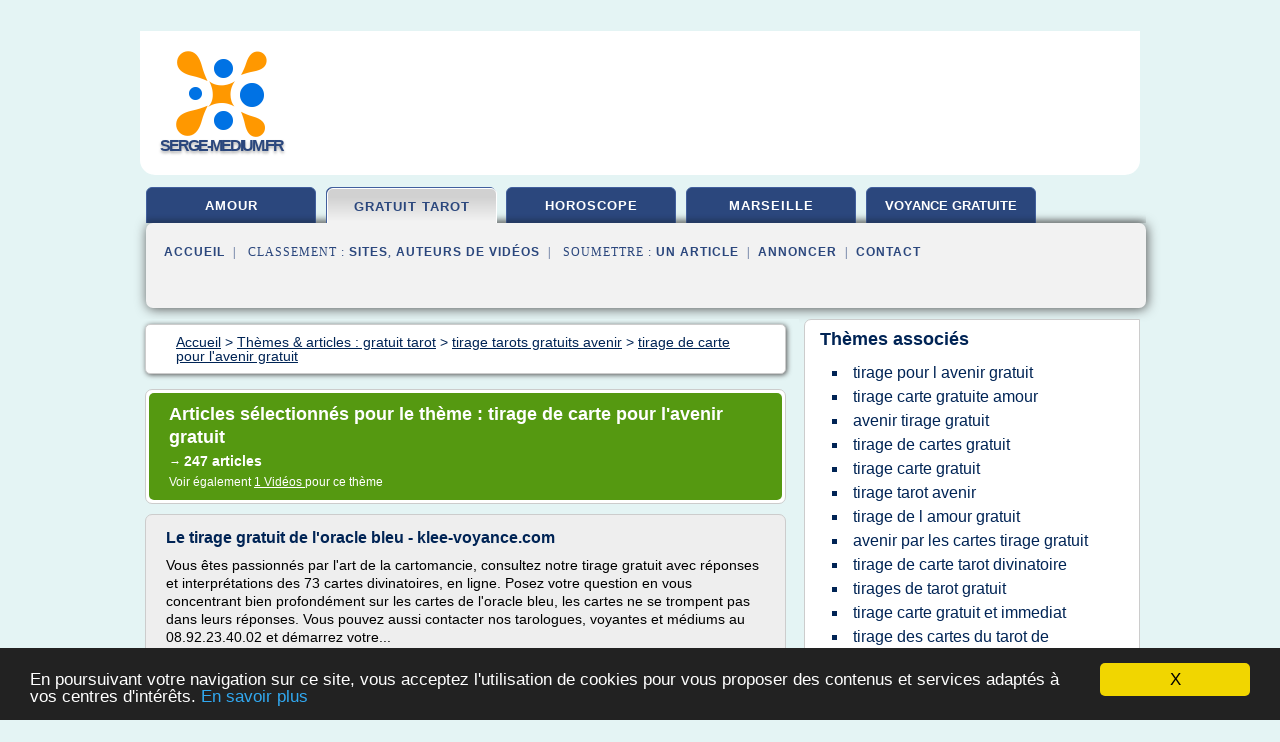

--- FILE ---
content_type: text/html; charset=UTF-8
request_url: https://www.serge-medium.fr/se1/c,k/bloglist/tirage+de+carte+pour+l+avenir+gratuit,0
body_size: 73937
content:
<html><head><title>tirage de carte pour l'avenir gratuit :
              Le tirage gratuit de l'oracle bleu - klee-voyance.com
                (article) 
              </title><meta http-equiv="content-type" content="text/html; charset=utf-8"/><meta name="description" content="Sites sur tirage de carte pour l'avenir gratuit: ; "/><meta name="keywords" content="gratuit tarot, tirage de carte pour l'avenir gratuit, vid&#xE9;os, article, videos, articles, video, vid&#xE9;o"/><meta content="General" name="rating"/><link href="/taggup/css/style,v2.css" rel="stylesheet" type="text/css"/><link href="/taggup/css/fluid_grid.css" rel="stylesheet" type="text/css"/><link href="/taggup/css/glow-tabs/tabs.css" rel="stylesheet" type="text/css"/><script type="text/javascript" src="/taggup//js/taggup.js"><!--NOT EMPTY--></script><script src="/taggup/domains/common/jquery/js/jquery-1.7.1.min.js"><!--NOT EMPTY--></script><script src="/taggup/domains/common/jquery/js/jquery-ui-1.8.17.custom.min.js"><!--NOT EMPTY--></script><link href="/taggup/domains/common/jquery/css/ui-lightness/jquery-ui-1.8.17.custom.css" media="all" type="text/css" rel="stylesheet"/><script type="text/javascript" src="/taggup/domains/common/windows_js_1.3/javascripts/prototype.js"><!--NOT EMPTY--></script><script type="text/javascript" src="/taggup/domains/common/windows_js_1.3/javascripts/window.js"><!--NOT EMPTY--></script><script type="text/javascript" src="/taggup/domains/common/windows_js_1.3/javascripts/effects.js"><!--NOT EMPTY--></script><script type="text/javascript" src="/taggup/domains/common/windows_js_1.3/javascripts/window_ext.js"><!--NOT EMPTY--></script><link href="/taggup/domains/common/windows_js_1.3/themes/default.css" rel="stylesheet" type="text/css"/><script type="text/javascript">var switchTo5x=true;</script>
<script type="text/javascript" src="https://w.sharethis.com/button/buttons.js"></script>
<script type="text/javascript" src="https://s.sharethis.com/loader.js"></script>

<script type="text/javascript">

   jQuery.noConflict();

   jQuery(document).ready(function(){
     jQuery("a.ext").click(function(){ 
        var url = this.href;

        jQuery.ajax({
        async: false,
        type: "GET",
        url: "/logger", 
        data: {
                sid: Math.random(), 
                clicked: url,
		source: window.location.href
        },
        contentType: "application/x-www-form-urlencoded; charset=UTF-8",
        cache: false
        });
        return true; 
    });
  });

  </script><meta name="viewport" content="width=device-width, initial-scale=1"/><script async="" src="//pagead2.googlesyndication.com/pagead/js/adsbygoogle.js"></script><script>
	  (adsbygoogle = window.adsbygoogle || []).push({
	    google_ad_client: "ca-pub-0960210551554417",
	    enable_page_level_ads: true
	  });
	</script></head><body id="top"><script type="text/javascript">
  window.google_analytics_uacct = "UA-1031560-1"
</script>
<center><div id="fixed_header"><div id="fixed_header_logo"><a href="/"><img border="0" src="/logo.png"/></a></div><div id="fixed_header_menu" style="padding-right: 30px"><a onclick="Element.show('navigation_menu'); Element.hide('show_menu');Element.show('hide_menu');" id="show_menu" style="cursor: pointer">Menu</a><a onclick="Element.hide('navigation_menu'); Element.hide('hide_menu');Element.show('show_menu');" id="hide_menu" style="cursor: pointer">Fermer Menu</a></div></div><script type="text/javascript">
    Element.hide('hide_menu');
  </script><div id="fixed_header_mobile"><div id="fixed_header_logo"><a href="/"><img border="0" src="/logo.png"/></a></div><div id="fixed_header_menu" style="padding-right: 30px"><a onclick="Element.show('navigation_menu'); Element.hide('show_mobile_menu');Element.show('hide_mobile_menu');" id="show_mobile_menu" style="cursor: pointer">Menu</a><a onclick="Element.hide('navigation_menu'); Element.hide('hide_mobile_menu');Element.show('show_mobile_menu');" id="hide_mobile_menu" style="cursor: pointer">Fermer Menu</a></div></div><script type="text/javascript">
    Element.hide('hide_mobile_menu');
  </script><script type="text/javascript"><!--
     if(jQuery(window).outerWidth() > 768){
       jQuery("#fixed_header").hide();
     }

     jQuery(window).resize(function () {
        jQuery("#navigation_menu").hide();
        jQuery("#hide_mobile_menu").hide();
        jQuery("#show_mobile_menu").show();
        jQuery("#hide_menu").hide();
        jQuery("#show_menu").show();
        if (jQuery(this).scrollTop() > 80) {
           jQuery("#fixed_header").show();
        } else {
           jQuery("#fixed_header").hide();
        }
     });


     jQuery(window).scroll(function () { 
	jQuery("#navigation_menu").hide();
	jQuery("#hide_mobile_menu").hide();
	jQuery("#show_mobile_menu").show();
	jQuery("#hide_menu").hide();
	jQuery("#show_menu").show();

	if (jQuery(this).scrollTop() > 80) {
           jQuery("#fixed_header").show();
	} else {
	   jQuery("#fixed_header").hide();
	}
     });

      --></script><div id="container"><!--header-top--><div class="logo_container"><table cellspacing="0" cellpadding="10" border="0"><tr><td align="center">      <a href="/">
        <img border="0" src="/logo.png"/>
      </a>
      <div class="logo"><a>serge-medium.fr</a></div>

</td><td><div class="header_banner_ad"><script async src="//pagead2.googlesyndication.com/pagead/js/adsbygoogle.js"></script>
<!-- responsive-text-display -->
<ins class="adsbygoogle"
     style="display:block"
     data-ad-client="ca-pub-0960210551554417"
     data-ad-slot="9996705600"
     data-ad-format="auto"
     data-full-width-responsive="true"></ins>
<script>
(adsbygoogle = window.adsbygoogle || []).push({});
</script>

</div></td></tr></table></div><div id="navigation_menu"><ul><li><a href="/index.html">Accueil</a></li><li><a href="/index.html"> Voyance Amour Gratuite</a></li><li><a href="/se1/2/gratuit+tarot.html" id="current" class="selected"> Gratuit Tarot</a></li><li><a href="/se1/3/horoscope+gratuit.html"> Horoscope Gratuit</a></li><li><a href="/se1/4/tarot+marseille.html"> Tarot Marseille</a></li><li><a href="/se1/5/voyance+gratuite.html"> Voyance Gratuite</a></li><li><a href="/se1/top/blogs/0">Classement de Sites</a></li><li><a href="/se1/top/producers/0">Classement Auteurs de Vid&#xE9;os</a></li><li><a rel="nofollow" href="/submit.php">
        Soumettre 
      un article</a></li><li><a rel="nofollow" href="/advertise.php">Annoncer</a></li><li><a rel="nofollow" href="/contact.php">Contact</a></li></ul></div><script type="text/javascript">
             Element.hide('navigation_menu');
           </script><div id="header"><ul id="navigation"><li><a href="/index.html">amour</a></li><li id="current" class="selected"><a href="/se1/2/gratuit+tarot.html">gratuit tarot</a></li><li><a href="/se1/3/horoscope+gratuit.html">horoscope</a></li><li><a href="/se1/4/tarot+marseille.html">marseille</a></li><li><a href="/se1/5/voyance+gratuite.html" style="letter-spacing: 0px;">voyance gratuite</a></li><li class="shadow"/></ul><div id="subnavigation"><span>&#xA0;&#xA0;</span><a href="/index.html">Accueil</a><span>&#xA0;&#xA0;|&#xA0;&#xA0; 
        Classement :
      </span><a href="/se1/top/blogs/0">Sites</a><span>, </span><a href="/se1/top/producers/0">Auteurs de Vid&#xE9;os</a><span>&#xA0;&#xA0;|&#xA0;&#xA0; 
        Soumettre :
      </span><a rel="nofollow" href="/submit.php">un article</a><span>&#xA0;&#xA0;|&#xA0;&#xA0;</span><a rel="nofollow" href="/advertise.php">Annoncer</a><span>&#xA0;&#xA0;|&#xA0;&#xA0;</span><a rel="nofollow" href="/contact.php">Contact</a><div id="header_ad"><script type="text/javascript"><!--
        google_ad_client = "pub-0960210551554417";
        /* 728x15, created 3/31/11 */
        google_ad_slot = "0839699374";
        google_ad_width = 728;
        google_ad_height = 15;
        //-->
        </script>
        <script type="text/javascript"
        src="https://pagead2.googlesyndication.com/pagead/show_ads.js">
          <!--NOT EMPTY-->
        </script>
</div></div></div><div id="content"><div id="path"><ol vocab="http://schema.org/" typeof="BreadcrumbList" id="path_BreadcrumbList"><li property="itemListElement" typeof="ListItem"><a property="item" typeof="WebPage" href="/index.html"><span property="name">Accueil</span></a><meta property="position" content="1"/></li><li><span> &gt; </span></li><li property="itemListElement" typeof="ListItem"><a class="selected" property="item" typeof="WebPage" href="/se1/2/gratuit+tarot.html"><span property="name">Th&#xE8;mes &amp; articles :
                            gratuit tarot</span></a><meta property="position" content="2"/></li><li><span> &gt; </span></li><li property="itemListElement" typeof="ListItem"><a href="/se1/c,k/bloglist/tirage+tarots+gratuits+avenir,0" typeof="WebPage" property="item"><span property="name">tirage tarots gratuits avenir</span></a><meta property="position" content="3"/></li><li><span> &gt; </span></li><li property="itemListElement" typeof="ListItem"><a href="/se1/c,k/bloglist/tirage+de+carte+pour+l+avenir+gratuit,0" typeof="WebPage" property="item"><span property="name">tirage de carte pour l'avenir gratuit</span></a><meta property="position" content="4"/></li></ol></div><div id="main_content"><div class="pagination"><div class="pagination_inner"><p class="hilite">
        Articles s&#xE9;lectionn&#xE9;s pour le th&#xE8;me : 
      tirage de carte pour l'avenir gratuit</p><p> 
		      &#x2192; <span class="bold">247
        articles 
      </span></p><p>
         Voir &#xE9;galement
      <a href="/se1/c,k/videolist/tirage+de+carte+pour+l+avenir+gratuit,0">1 
        Vid&#xE9;os
      </a>
        pour ce th&#xE8;me
      </p></div></div><div id="itemList"><div class="evenItem"><h1>Le tirage gratuit de l'oracle bleu - klee-voyance.com</h1><p>Vous &#xEA;tes passionn&#xE9;s par l'art de la cartomancie, consultez notre tirage gratuit avec r&#xE9;ponses et interpr&#xE9;tations des 73 cartes divinatoires, en ligne. Posez votre question en vous concentrant bien  profond&#xE9;ment sur les cartes de l'oracle bleu, les cartes ne se trompent pas dans leurs r&#xE9;ponses. Vous pouvez aussi contacter nos tarologues, voyantes et m&#xE9;diums au 08.92.23.40.02 et d&#xE9;marrez votre...<read_more/></p><p><a target="_blank" href="/se1/blog/www.klee-voyance.com/0#http://www.klee-voyance.com/tirage_oracle_bleu.htm" class="ext" rel="nofollow">
        Lire la suite
      <img class="icon" border="0" src="/taggup/domains/common/ext_arrow.png"/></a></p><p><span class="property">Date: </span>2015-11-14 06:42:05<br/><span class="property">
        Site :
      </span><a href="/se1/blog/www.klee-voyance.com/0">http://www.klee-voyance.com</a></p><div class="tag_ad">

<style type="text/css">
@media (min-width: 769px) {
div.tag_ad_1_desktop {  }
div.tag_ad_1_mobile { display: none }
}

@media (max-width: 768px) {
div.tag_ad_1_mobile {  }
div.tag_ad_1_desktop { display: none }
}

</style>

<div class="tag_ad_1_desktop">

<script type="text/javascript"><!--
        google_ad_client = "pub-0960210551554417";
        /* 468x15, created 3/31/11 */
        google_ad_slot = "8030561878";
        google_ad_width = 468;
        google_ad_height = 15;
        //-->
        </script>
        <script type="text/javascript"
        src="https://pagead2.googlesyndication.com/pagead/show_ads.js">
          <!--NOT EMPTY-->
        </script>

</div>


<div class="tag_ad_1_mobile">

<script async src="//pagead2.googlesyndication.com/pagead/js/adsbygoogle.js"></script>
<!-- responsive-text-display -->
<ins class="adsbygoogle"
     style="display:block"
     data-ad-client="ca-pub-0960210551554417"
     data-ad-slot="9996705600"
     data-ad-format="auto"></ins>
<script>
(adsbygoogle = window.adsbygoogle || []).push({});
</script>

</div>
</div></div><div class="oddItem"><h2>tirage tarots gratuit</h2><p>tirage de tarot gratuit. L'oracle de vos amours. Besoin de conseils bienveillants pour vous aider &#xE0; retrouver une vie sentimentale agr&#xE9;able? L'oracle de vos amours est fait pour vous! Ce jeu de tarot espagnol de 48 cartes apporte de pr&#xE9;cieuses informations quant &#xE0; la question pos&#xE9;e. N'h&#xE9;sitez plus et testez-le! Loracle sexy de Sh&#xE9;h&#xE9;razade. Ce tirage en 3 cartes vous r&#xE9;v&#xE8;le...<read_more/></p><p><a target="_blank" href="/se1/blog/www.tirages-tarots-gratuits.com/0#http://www.tirages-tarots-gratuits.com/tirage-tarots-gratuit.htm" class="ext" rel="nofollow">
        Lire la suite
      <img class="icon" border="0" src="/taggup/domains/common/ext_arrow.png"/></a></p><p><br/><span class="property">
        Site :
      </span><a href="/se1/blog/www.tirages-tarots-gratuits.com/0">http://www.tirages-tarots-gratuits.com</a></p><div class="tag_ad">

<style type="text/css">
@media (min-width: 769px) {
div.tag_ad_2_desktop {  }
div.tag_ad_2_mobile { display: none }
}

@media (max-width: 768px) {
div.tag_ad_2_mobile {  }
div.tag_ad_2_desktop { display: none }
}

</style>

<div class="tag_ad_2_desktop">

<script type="text/javascript"><!--
        google_ad_client = "pub-0960210551554417";
        /* 468x15, created 3/31/11 */
        google_ad_slot = "8030561878";
        google_ad_width = 468;
        google_ad_height = 15;
        //-->
        </script>
        <script type="text/javascript"
        src="https://pagead2.googlesyndication.com/pagead/show_ads.js">
          <!--NOT EMPTY-->
        </script>

</div>


<div class="tag_ad_2_mobile">

<script async src="//pagead2.googlesyndication.com/pagead/js/adsbygoogle.js"></script>
<!-- responsive-text-display -->
<ins class="adsbygoogle"
     style="display:block"
     data-ad-client="ca-pub-0960210551554417"
     data-ad-slot="9996705600"
     data-ad-format="auto"></ins>
<script>
(adsbygoogle = window.adsbygoogle || []).push({});
</script>

</div>
</div></div><div class="evenItem"><h2>Tarot gratuit - Un tirage de tarot gratuit &#xE9;tonnant</h2><p>1 tirage de tarot gratuit par mois</p><p>Afin de pouvoir faire votre tirage de tarot gratuit ,</p><p>merci de nous indiquer votre adresse Email (en vous inscrivant &#xE0; notre newsletter).</p><p>Nous vous enverrons imm&#xE9;diatement le lien pour faire votre tirage de tarot gratuit.</p><p>En temps que membre d'Alloavenir, vous recevrez r&#xE9;guli&#xE8;rement</p><p>des codes ALLOPASS gratuits pour faire encore plus de tirages !</p><p>Votre adresse...<read_more/></p><p><a target="_blank" href="/se1/blog/www.alloavenir.com/0#http://www.alloavenir.com/tirage-tarots-gratuit.php" class="ext" rel="nofollow">
        Lire la suite
      <img class="icon" border="0" src="/taggup/domains/common/ext_arrow.png"/></a></p><p><br/><span class="property">
        Site :
      </span><a href="/se1/blog/www.alloavenir.com/0">http://www.alloavenir.com</a></p><p><span class="property">
        Th&#xE8;mes li&#xE9;s 
      : </span><a href="/se1/c,k/bloglist/tirage+tarot+gratuit+4+cartes,0" style="font-size: &#10;      14px&#10;    ;">tirage tarot gratuit 4 cartes</a> /
         <a href="/se1/c,k/bloglist/faire+un+tirage+de+tarot+gratuit,0" style="font-size: &#10;      16px&#10;    ;">faire un tirage de tarot gratuit</a> /
         <a href="/se1/c,k/bloglist/tirage+carte+tarot+avenir+gratuit,0" style="font-size: &#10;      16px&#10;    ;">tirage carte tarot avenir gratuit</a> /
         <a href="/se1/c,k/bloglist/tirage+de+carte+tarot+gratuit+immediat,0" style="font-size: &#10;      14px&#10;    ;">tirage de carte tarot gratuit immediat</a> /
         <a href="/se1/c,k/bloglist/tirage+des+carte+gratuit+et+du+tarot,0" style="font-size: &#10;      18px&#10;    ;">tirage des carte gratuit et du tarot</a></p><div class="tag_ad">
<script async src="//pagead2.googlesyndication.com/pagead/js/adsbygoogle.js"></script>
<!-- responsive-text-display -->
<ins class="adsbygoogle"
     style="display:block"
     data-ad-client="ca-pub-0960210551554417"
     data-ad-slot="9996705600"
     data-ad-format="auto"></ins>
<script>
(adsbygoogle = window.adsbygoogle || []).push({});
</script>

</div></div><div class="oddItem"><h2>Le Tarot De L'avenir - Tarot Gratuit - Diana-voyance.fr</h2><p>Les lettres h&#xE9;bra&#xEF;ques</p><p>Le Tarot De L'avenir</p><p>Le tarot de l'avenir est un tirage de 12 cartes qui repr&#xE9;sentent les 12 mois de l'ann&#xE9;e. Il vous permettra d'avoir un aper&#xE7;u de votre avenir sur l'ann&#xE9;e en cours. Amour, travail, vitalit&#xE9;... D&#xE9;couvrez vite les grandes tendances de votre avenir gr&#xE2;ce &#xE0; ce jeu de tarot in&#xE9;dit r&#xE9;alis&#xE9; rien que pour vous :)</p><p>&#xA0;</p><p>Vous avez aim&#xE9; &#xAB; Le Tarot De L'avenir &#xBB; ? Quelle note lui donneriez-vous ?</p><p>Le Tarot De L'avenir</p><p>Le tarot de l'avenir : histoire et d&#xE9;finition</p><p>Votre avenir d&#xE9;voil&#xE9; gr&#xE2;ce au tirage du tarot</p><p>Le tarot de l'avenir repose sur le tirage classique de la roue astrologique. Il est...<read_more/></p><p><a target="_blank" href="/se1/blog/www.diana-voyance.fr/0#http://www.diana-voyance.fr/tarot-gratuit/le-tarot-de-lavenir-319.html" class="ext" rel="nofollow">
        Lire la suite
      <img class="icon" border="0" src="/taggup/domains/common/ext_arrow.png"/></a></p><p><br/><span class="property">
        Site :
      </span><a href="/se1/blog/www.diana-voyance.fr/0">http://www.diana-voyance.fr</a></p></div><div class="evenItem"><h2>Votre tirage Gratuit avec le Tarot du Travail</h2><p>Tirage Avenir Tirage Travail Argent Tirage Amour Tarot 2016 Tous</p><p>Conna&#xEE;tre mon avenir avec le tirage travail et argent</p><p>Ce tirage gratuit imm&#xE9;diat de tarot de marseille est gratuit. Avec les lames du tarot de marseille, vous en saurez plus sur votre vie professionnelle et financi&#xE9;re.</p><p>Vos autres tirages de tarot gratuit : Tarot Amour | Tarot Projets</p><p>Ce tirage de 5 cartes de tarot est gratuit</p><p>Respirez profond&#xE9;ment et calmement...<read_more/></p><p><a target="_blank" href="/se1/blog/www.avenirfacile.com/0#http://www.avenirfacile.com/tarot-tirage-gratuit-travail.html" class="ext" rel="nofollow">
        Lire la suite
      <img class="icon" border="0" src="/taggup/domains/common/ext_arrow.png"/></a></p><p><br/><span class="property">
        Site :
      </span><a href="/se1/blog/www.avenirfacile.com/0">http://www.avenirfacile.com</a></p></div><div class="oddItem"><h2>Tirage &#xE0; cinq cartes du Tarot Persan - revedanges.com</h2><p>Tarot persan : tirage gratuit &#xE0;          cinq cartes</p><p>Comment          mieux comprendre votre tirage de cartes ?</p><p>Tirez les cartes dans l'ordre indiqu&#xE9; et lisez          l'explication de chaque carte puis continuez l'exploration de la mani&#xE8;re          suivante :</p><p>Vue d'ensemble</p><p>Quelle est votre premi&#xE8;re impression ? Le jeu est-il plut&#xF4;t          positif ou n&#xE9;gatif ?</p><p>En ligne...<read_more/></p><p><a target="_blank" href="/se1/blog/revedanges.com/0#http://revedanges.com/persan/tarot-persan1.htm" class="ext" rel="nofollow">
        Lire la suite
      <img class="icon" border="0" src="/taggup/domains/common/ext_arrow.png"/></a></p><p><span class="property">Date: </span>2017-03-01 13:14:17<br/><span class="property">
        Site :
      </span><a href="/se1/blog/revedanges.com/0">http://revedanges.com</a></p></div><div class="evenItem"><h2>Tarot gratuit : tous les tarots gratuits , tarot gratuit ...</h2><p>tirage des tarots et cartes gratuits</p><p>Tirage des tarots et cartes gratuits</p><p>D&#xE9;couvrez gratuitement ce que vous r&#xE9;servent les cartes des Tarots. Une question Amour, Argent, Travail, Sant&#xE9;... ? Gr&#xE2;ce &#xE0; notre tirage des Tarot gratuit et &#xE0; son...<read_more/></p><p><a target="_blank" href="/se1/blog/www.plurielles.fr/0#http://www.plurielles.fr/horoscope/tarot/" class="ext" rel="nofollow">
        Lire la suite
      <img class="icon" border="0" src="/taggup/domains/common/ext_arrow.png"/></a></p><p><span class="property">Date: </span>2017-06-21 04:32:30<br/><span class="property">
        Site :
      </span><a href="/se1/blog/www.plurielles.fr/0">http://www.plurielles.fr</a></p></div><div class="oddItem"><h2>avenir cartomancie - medium-et-voyance.com</h2><p>La cartomancie est un art divinatoire se servant de l'examen du tirage de cartes pour pr&#xE9;dire l'avenir. G&#xE9;n&#xE9;ralement, ce sont des cartes de tarot. La divination s'effectue entre le cartomancien, le voyant qui a les pouvoirs et la facult&#xE9; de pr&#xE9;dire et de lire les signes, et le consultant. La consultation pour l'avenir cartomancie consiste...<read_more/></p><p><a target="_blank" href="/se1/blog/www.medium-et-voyance.com/0#http://www.medium-et-voyance.com/avenir-cartomancie/" class="ext" rel="nofollow">
        Lire la suite
      <img class="icon" border="0" src="/taggup/domains/common/ext_arrow.png"/></a></p><p><br/><span class="property">
        Site :
      </span><a href="/se1/blog/www.medium-et-voyance.com/0">http://www.medium-et-voyance.com</a></p><p><span class="property">
        Th&#xE8;mes li&#xE9;s 
      : </span><a href="/se1/c,k/bloglist/tirage+de+carte+pour+l+avenir+gratuit,0" class="selected" style="font-size: &#10;      16px&#10;    ;">tirage de carte pour l'avenir gratuit</a> /
         <a href="/se1/c,k/bloglist/l+avenir+par+les+cartes+gratuit,0" style="font-size: &#10;      16px&#10;    ;">l'avenir par les cartes gratuit</a> /
         <a href="/se1/c,k/bloglist/tirage+carte+tarot+avenir+gratuit,0" style="font-size: &#10;      16px&#10;    ;">tirage carte tarot avenir gratuit</a> /
         <a href="/se1/c,k/bloglist/on+peut+predire+l+avenir+avec+le+tarot,0" style="font-size: &#10;      14px&#10;    ;">on peut predire l'avenir avec le tarot</a> /
         <a href="/se1/c,k/bloglist/tirage+de+tarot+gratuit+pour+l+avenir,0" style="font-size: &#10;      16px&#10;    ;">tirage de tarot gratuit pour l'avenir</a></p></div><div class="evenItem"><h2>Les cartes de tr&#xE8;fle - Tirage de Carte Gratuit &gt; Tarot ...</h2><p>Tirage de l'Oracle de Belline</p><p>Les cartes de tr&#xE8;fle</p><p>Pour pr&#xE9;dire l'avenir, les cartomanciens s'appuient sur la symbolique des cartes. Le tr&#xE8;fle fait r&#xE9;f&#xE9;rence &#xE0; l'ordre spirituel. Il s'agit des &#xE9;v&#xE8;nements renvoyant &#xE0; l'&#xE9;tat spirituel du consultant, qu'il s'agisse d'un &#xE9;tat pr&#xE9;sent ou &#xE0; venir.</p><p>La couleur tr&#xE8;fle sous sa forme positive peut &#xE9;voquer une r&#xE9;conciliation. Il s'agit d'un &#xE9;tat d'&#xE2;me qui tend vers la paix int&#xE9;rieur, l'apaisement d'une tension ou d'un conflit. Symbole de la condition spirituelle d'un...<read_more/></p><p><a target="_blank" href="/se1/blog/www.tiragecarte.fr/0#http://www.tiragecarte.fr/cartomancie/trefle.htm" class="ext" rel="nofollow">
        Lire la suite
      <img class="icon" border="0" src="/taggup/domains/common/ext_arrow.png"/></a></p><p><br/><span class="property">
        Site :
      </span><a href="/se1/blog/www.tiragecarte.fr/0">http://www.tiragecarte.fr</a></p><p><span class="property">
        Th&#xE8;mes li&#xE9;s 
      : </span><a href="/se1/c,k/bloglist/tirage+de+carte+pour+l+avenir+gratuit,0" class="selected" style="font-size: &#10;      16px&#10;    ;">tirage de carte pour l'avenir gratuit</a> /
         <a href="/se1/c,k/bloglist/tirage+carte+tarot+avenir+gratuit,0" style="font-size: &#10;      16px&#10;    ;">tirage carte tarot avenir gratuit</a> /
         <a href="/se1/c,k/bloglist/tirage+carte+tarot+divinatoire+gratuit,0" style="font-size: &#10;      16px&#10;    ;">tirage carte tarot divinatoire gratuit</a> /
         <a href="/se1/c,k/bloglist/tirage+des+carte+gratuit+et+du+tarot,0" style="font-size: &#10;      18px&#10;    ;">tirage des carte gratuit et du tarot</a> /
         <a href="/se1/c,k/bloglist/tirage+de+cartes+gratuit+oracle,0" style="font-size: &#10;      14px&#10;    ;">tirage de cartes gratuit oracle</a></p></div><div class="oddItem"><h2>voyance par tchat gratuite immediate &gt; tarot amour ...</h2><p>Tirage en ligne du tarot de l'Avenir sur Horoscope.fr tarots et astrologie.</p><p>Savez-vous vous mettre en valeur? Comment demander une augmentation? Etes-vous quelquun de New Age? Accueil Tarots Oracles Le tarot de l'avenir. Le tirage du tarot de l'avenir. La roue astrologique se divise en 12 triangles appel&#xE9;s les maisons astrologiques qui repr&#xE9;sentent les 12 principaux domaines de l'existence....<read_more/></p><p><a target="_blank" href="/se1/blog/www.voyance-gratuite-expresse.com/0#http://www.voyance-gratuite-expresse.com/tarot-amour/avenir-tarot.htm" class="ext" rel="nofollow">
        Lire la suite
      <img class="icon" border="0" src="/taggup/domains/common/ext_arrow.png"/></a></p><p><br/><span class="property">
        Site :
      </span><a href="/se1/blog/www.voyance-gratuite-expresse.com/0">http://www.voyance-gratuite-expresse.com</a></p></div><div class="evenItem"><h2>Tarot de l'amour Votre Tirage de Tarot Amour Gratuit</h2><p>CONSULTER VOTRE TAROT DE L'AMOUR GRATUIT</p><p>Votre pr&#xE9;nom :&#xA0;</p><p>Votre signe :&#xA0;</p><p>Probl&#xE8;me sentimental ?</p><p>Voyant(e) pure et tarologue pr&#xEA;t(e) &#xE0; vous r&#xE9;pondre &#xE0; toute vos questions au 08 92 46 53 35.</p><p>CONSULTER UN AUTRE TAROT GRATUIT</p><p>Tarot de l'amour</p><p>Si votre avenir sentimentale vous intrigue, ce tirage gratuit&#xA0;du&#xA0;tarot de l'amour qui se base sur le tarot de Marseille vous permettra d'obtenir des...<read_more/></p><p><a target="_blank" href="/se1/blog/www.voyanceavenir.net/0#http://www.voyanceavenir.net/tarot-gratuit-amour/" class="ext" rel="nofollow">
        Lire la suite
      <img class="icon" border="0" src="/taggup/domains/common/ext_arrow.png"/></a></p><p><br/><span class="property">
        Site :
      </span><a href="/se1/blog/www.voyanceavenir.net/0">http://www.voyanceavenir.net</a></p></div><div class="oddItem"><h2>Tirages gratuits - Magie et voyance</h2><p>&#xA0;</p><p>Tirage de l'oracle de Belline Sp&#xE9;cial amour</p><p>Ce nouveau tirage de l'oracle de Belline va r&#xE9;pondre &#xE0; une grande attente et vous permettra de r&#xE9;pondre imm&#xE9;diatement &#xE0; toutes vos questions d'ordre sentimentales. Vous aurez soit un tirage g&#xE9;n&#xE9;ral qui vous indique l'&#xE9;volution amoureuse &#xE0; venir, ou alors vous pourrez poser diff&#xE9;rentes questions pr&#xE9;cises qui vous permettrons entre autre de...<read_more/></p><p><a target="_blank" href="/se1/blog/www.magie-voyance.com/0#http://www.magie-voyance.com/tirages-gratuits.php" class="ext" rel="nofollow">
        Lire la suite
      <img class="icon" border="0" src="/taggup/domains/common/ext_arrow.png"/></a></p><p><br/><span class="property">
        Site :
      </span><a href="/se1/blog/www.magie-voyance.com/0">http://www.magie-voyance.com</a></p></div><div class="evenItem"><h2>Tirage de l'oracle de belline gratuit imm&#xE9;diat en direct ...</h2><p>L'oracle de belline gratuit imm&#xE9;diate est compos&#xE9; d'un total de  53 cartes. C'est un support divinatoire qui est apparu en plein XIXeme si&#xE8;cle. Son usage pour pr&#xE9;dire l'avenir ou pour trouver les r&#xE9;ponses appropri&#xE9;es &#xE0; une question a &#xE9;t&#xE9; rendu possible par le Mage Edmond. Depuis lors, l'oracle de belline gratuit imm&#xE9;diat est tr&#xE8;s utilis&#xE9; par les professionnels de la cartomancie....<read_more/></p><p><a target="_blank" href="/se1/blog/www.oracledebellinegratuit.com/0#http://www.oracledebellinegratuit.com/tirage-de-loracle-de-belline-gratuit-immdiat-en-direct/" class="ext" rel="nofollow">
        Lire la suite
      <img class="icon" border="0" src="/taggup/domains/common/ext_arrow.png"/></a></p><p><br/><span class="property">
        Site :
      </span><a href="/se1/blog/www.oracledebellinegratuit.com/0">http://www.oracledebellinegratuit.com</a></p><p><span class="property">
        Th&#xE8;mes li&#xE9;s 
      : </span><a href="/se1/c,k/bloglist/tirage+carte+oracle+belline+gratuit,0" style="font-size: &#10;      14px&#10;    ;">tirage carte oracle belline gratuit</a> /
         <a href="/se1/c,k/bloglist/oracle+belline+tirage+et+interpretation+gratuite,0" style="font-size: &#10;      12px&#10;    ;">oracle belline tirage et interpretation gratuite</a> /
         <a href="/se1/c,k/bloglist/tirage+carte+gratuit+immediat+belline,0" style="font-size: &#10;      12px&#10;    ;">tirage carte gratuit immediat belline</a> /
         <a href="/se1/c,k/bloglist/oracle+de+belline+tirage+serieux+gratuit,0" style="font-size: &#10;      12px&#10;    ;">oracle de belline tirage serieux gratuit</a> /
         <a href="/se1/c,k/bloglist/oracle+belline+tirage+gratuit,0" style="font-size: &#10;      14px&#10;    ;">oracle belline tirage gratuit</a></p></div><div class="oddItem"><h2>Cartomancie gratuite 32 cartes en ligne, le tirage fiable ...</h2><p>Voyance en direct</p><p>Cartomancie gratuite 32 cartes</p><p>Des tas de questions se posent tout au long votre vie. Vais-je dans la bonne direction ? Comment sera ma vie dans 10 ans ? La plupart d'entre elles peuvent &#xEA;tre r&#xE9;pondues par soi-m&#xEA;me, alors que d'autres questions n&#xE9;cessitent l'intervention d'une tierce personne. Afin de r&#xE9;pondre &#xE0; ces questions qui d&#xE9;termineront votre avenir, la...<read_more/></p><p><a target="_blank" href="/se1/blog/www.cartomanciegratuiteimmediate.com/0#http://www.cartomanciegratuiteimmediate.com/cartomancie-gratuite-32-cartes/" class="ext" rel="nofollow">
        Lire la suite
      <img class="icon" border="0" src="/taggup/domains/common/ext_arrow.png"/></a></p><p><br/><span class="property">
        Site :
      </span><a href="/se1/blog/www.cartomanciegratuiteimmediate.com/0">http://www.cartomanciegratuiteimmediate.com</a></p></div><div class="evenItem"><h2>Tirage de 32 cartes gratuit et imm&#xE9;diat</h2><p>Tweet</p><p>Tirage de 32 cartes gratuit et imm&#xE9;diat</p><p>Chaque voyante poss&#xE8;de ses sp&#xE9;cialit&#xE9;s pour pr&#xE9;dire l'avenir. Avec tirage-32-cartes.com, on associe votre destin avec les 32 cartes &#xE0; tirer pour que vous puissiez anticiper, mais aussi de suivre les conseils n&#xE9;cessaires pour que votre vie soit une totale r&#xE9;ussite. Suivez le guide pour mieux profiter de ce site gratuitement et...<read_more/></p><p><a target="_blank" href="/se1/blog/www.tirage-32-cartes.com/0#http://www.tirage-32-cartes.com/" class="ext" rel="nofollow">
        Lire la suite
      <img class="icon" border="0" src="/taggup/domains/common/ext_arrow.png"/></a></p><p><br/><span class="property">
        Site :
      </span><a href="/se1/blog/www.tirage-32-cartes.com/0">http://www.tirage-32-cartes.com</a></p></div><div class="oddItem"><h2>Le tirage du tarot de l&#x2019;amour : 100 % Gratuit</h2><p>Savoir mon avenir avec le tirage amour gratuit</p><p>Ce tirage de tarot de marseille est un tirage gratuit imm&#xE9;diat en ligne, les lames du tarot de marseille vous aide &#xE1; mieux conna&#xEE;tre votre vie amoureuse</p><p>Vos autres tirages de tarot gratuit : Tarot Travail Argent | Tarot Projet</p><p>Ce tirage de 5 cartes de tarot est gratuit</p><p>Respirez profond&#xE9;ment et calmement &gt; Pensez &#xE0; votre question &gt; Cliquez sur la boule...<read_more/></p><p><a target="_blank" href="/se1/blog/www.avenirfacile.com/0#http://www.avenirfacile.com/tarot-tirage-gratuit-amour.html" class="ext" rel="nofollow">
        Lire la suite
      <img class="icon" border="0" src="/taggup/domains/common/ext_arrow.png"/></a></p><p><br/><span class="property">
        Site :
      </span><a href="/se1/blog/www.avenirfacile.com/0">http://www.avenirfacile.com</a></p></div><div class="evenItem"><h2>Oracle bleu gratuit, tirage imm&#xE9;diat en ligne</h2><p>Le tirage gratuit imm&#xE9;diat de l'oracle bleu en ligne, Vous permet de d&#xE9;couvrir l'avenir en tirant vous-m&#xEA;me les cartes, il se compose de 73 cartes d'une grande beaut&#xE9; que l'on doit aux qualit&#xE9;s artistiques et &#xE0; la sensibilit&#xE9; de...<read_more/></p><p><a target="_blank" href="/se1/blog/tirage-tarots.eu/0#http://tirage-tarots.eu/le-tirage-oracle-bleu/" class="ext" rel="nofollow">
        Lire la suite
      <img class="icon" border="0" src="/taggup/domains/common/ext_arrow.png"/></a></p><p><br/><span class="property">
        Site :
      </span><a href="/se1/blog/tirage-tarots.eu/0">http://tirage-tarots.eu</a></p><p><span class="property">
        Th&#xE8;mes li&#xE9;s 
      : </span><a href="/se1/c,k/bloglist/tirage+de+carte+gratuit+et+immediat+en+ligne,0" style="font-size: &#10;      14px&#10;    ;">tirage de carte gratuit et immediat en ligne</a> /
         <a href="/se1/c,k/bloglist/tirage+oracle+gratuit+en+ligne,0" style="font-size: &#10;      14px&#10;    ;">tirage oracle gratuit en ligne</a> /
         <a href="/se1/c,k/bloglist/tirage+gratuit+oracle+bleu,0" style="font-size: &#10;      12px&#10;    ;">tirage gratuit oracle bleu</a> /
         <a href="/se1/c,k/bloglist/tirage+de+carte+pour+l+avenir+gratuit,0" class="selected" style="font-size: &#10;      16px&#10;    ;">tirage de carte pour l'avenir gratuit</a> /
         <a href="/se1/c,k/bloglist/tirage+carte+gratuit+et+immediat,0" style="font-size: &#10;      14px&#10;    ;">tirage carte gratuit et immediat</a></p></div><div class="oddItem"><h2>Le tirage cartes en ligne - Des pr&#xE9;dictions de voyance ...</h2><p>Le tirage cartes gratuit en ligne est une consultation de la voyance que l'on qualifie souvent de jeu divinatoire. Toutefois, ce tirage n'a rien d'amusant. Il constitue une s&#xE9;rieuse consultation de la voyance et doit-&#xEA;tre consid&#xE9;r&#xE9; comme tel. Ainsi, un tirage cartes de tarot n'est pas une consultation que l'on r&#xE9;alise de n'importe quel fa&#xE7;on. Certes, le consultant est libre de consulter les...<read_more/></p><p><a target="_blank" href="/se1/blog/www.voyanceenligne-gratuite.com/0#http://www.voyanceenligne-gratuite.com/tirage-cartes/" class="ext" rel="nofollow">
        Lire la suite
      <img class="icon" border="0" src="/taggup/domains/common/ext_arrow.png"/></a></p><p><span class="property">Date: </span>2017-04-05 22:38:31<br/><span class="property">
        Site :
      </span><a href="/se1/blog/www.voyanceenligne-gratuite.com/0">http://www.voyanceenligne-gratuite.com</a></p></div><div class="evenItem"><h2>Tarot amour gratuit - Tirage cartes, voyance imm&#xE9;diate et ...</h2><p>Le tirage tarot amour gratuit imm&#xE9;diat s'effectue sur notre site de jour comme de nuit. Son r&#xF4;le premier est de vous ouvrir les portes de votre avenir amoureux. Si vous faites partie de ceux qui veulent prendre en main leur avenir, rejoignez-nous tout de suite pour une consultation rapide et efficace. A travers le pr&#xE9;sent article, vous d&#xE9;couvrirez comment r&#xE9;aliser votre tirage tarot  amour...<read_more/></p><p><a target="_blank" href="/se1/blog/www.tiragetarotamourgratuit.com/0#http://www.tiragetarotamourgratuit.com/le-tirage-du-tarot-gratuit-en-ligne-et-la-voyance-en-ligne/" class="ext" rel="nofollow">
        Lire la suite
      <img class="icon" border="0" src="/taggup/domains/common/ext_arrow.png"/></a></p><p><br/><span class="property">
        Site :
      </span><a href="/se1/blog/www.tiragetarotamourgratuit.com/0">http://www.tiragetarotamourgratuit.com</a></p></div><div class="oddItem"><h2>Tarot de l'Amour pour un tirage tarot gratuit de qualit&#xE9;</h2><p>Tarot de l'Amour pour un tirage tarot gratuit de qualit&#xE9;</p><p>0 Flares Facebook 0 "&gt; Filament.io 0 Flares &#xD7;</p><p>Vous &#xEA;tes &#xE0; la recherche de l'amour ? Vous vous posez des questions sur votre situation amoureuse ? Laissez donc les cartes du Tarot de l'Amour vous guider !</p><p>Des pr&#xE9;visions pour vous rendre service</p><p>Le Tarot de l'Amour est un tirage tarot gratuit de qualit&#xE9;. Ce jeu de divination vous permettra de conna&#xEE;tre votre avenir sentimental. Vous tenez peut-&#xEA;tre du bout des doigts des r&#xE9;ponses aux questions que vous vous posez ! Comme tout tarot classique, vous allez devoir tirer plusieurs cartes pour pouvoir comprendre ce que vous dit le Tarot...<read_more/></p><p><a target="_blank" href="/se1/blog/unclassified/0#http://mediumgratuit.fr/tarot-de-lamour-pour-un-tirage-tarot-gratuit-de-qualite/" class="ext" rel="nofollow">
        Lire la suite
      <img class="icon" border="0" src="/taggup/domains/common/ext_arrow.png"/></a></p><p><br/><span class="property">
        Site :
      </span>http://mediumgratuit.fr</p></div><div class="evenItem"><h2>VOYANCE AVENIR - FRANCE VOYANCE AVENIR</h2><p>r&#xE9;alis&#xE9;s par Wess-France</p><p>Voyante en ligne gratuit, Voyante cartomancienne, Cartomancie, Carte voyante gratuite, Cartes voyante, Tarots amour gratuit, Voyante, plus de gal&#xE8;re, Voyante tarot, Mon avenir, Voyante gratuite, Tarot gratuit divinatoire, Voyante cartomancie gratuite, Voyante, nostalgie, Voyante en ligne gratuite sans attente, Voyante carte, Voyante gratuite, Voyante web gratuite,...<read_more/></p><p><a target="_blank" href="/se1/blog/unclassified/0#http://www.france-voyance-avenir.fr/" class="ext" rel="nofollow">
        Lire la suite
      <img class="icon" border="0" src="/taggup/domains/common/ext_arrow.png"/></a></p><p><br/><span class="property">
        Site :
      </span>http://www.france-voyance-avenir.fr</p></div><div class="oddItem"><h2>tirage de carte gratuite</h2><p>tirage de carte gratuite</p><p>Nous te proposons une consultation de divination gratuite en exclusivit&#xE9;, la divination par sms demeure notre particularit&#xE9; sans arr&#xEA;t de...<read_more/></p><p><a target="_blank" href="/se1/blog/unclassified/0#http://tirage-de-carte-gratuite.blogspot.com/" class="ext" rel="nofollow">
        Lire la suite
      <img class="icon" border="0" src="/taggup/domains/common/ext_arrow.png"/></a></p><p><span class="property">Date: </span>2015-09-17 05:07:23<br/><span class="property">
        Site :
      </span>http://tirage-de-carte-gratuite.blogspot.com</p><p><span class="property">
        Th&#xE8;mes li&#xE9;s 
      : </span><a href="/se1/c,k/bloglist/tirage+de+carte+pour+l+avenir+gratuit,0" class="selected" style="font-size: &#10;      16px&#10;    ;">tirage de carte pour l'avenir gratuit</a> /
         <a href="/se1/c,k/bloglist/avenir+par+les+cartes+tirage+gratuit,0" style="font-size: &#10;      16px&#10;    ;">avenir par les cartes tirage gratuit</a> /
         <a href="/se1/c,k/bloglist/tirage+carte+gratuit,0" style="font-size: &#10;      18px&#10;    ;">tirage carte gratuit</a> /
         <a href="/se1/c,k/bloglist/l+avenir+par+les+cartes+gratuit,0" style="font-size: &#10;      16px&#10;    ;">l'avenir par les cartes gratuit</a> /
         <a href="/se1/c,k/bloglist/tirage+des+cartes,0" style="font-size: &#10;      14px&#10;    ;">tirage des cartes</a></p></div><div class="evenItem"><h2>Tarot Gratuit Amour - magiesentimentale.fr</h2><p>TAROT VOYANCE ET RITUELS</p><p>Au service de l'Amour</p><p>Parce que le bonheur en amour n'existe pas que pour les autres, nous vous aidons &#xE0; trouver le votre.</p><p>Tarot Gratuit Amour</p><p>Vous ne savez plus o&#xF9; vous en &#xEA;tes et vous avez besoin de r&#xE9;ponses imm&#xE9;diates pour avancer dans votre vie ?</p><p>Posez votre question au Tarot de l'Amour 100% Gratuit et obtenez votre r&#xE9;ponse en moins de 15 minutes !</p><p>Quelle...<read_more/></p><p><a target="_blank" href="/se1/blog/www.magiesentimentale.fr/0#http://www.magiesentimentale.fr/tarotgratuitamour.php" class="ext" rel="nofollow">
        Lire la suite
      <img class="icon" border="0" src="/taggup/domains/common/ext_arrow.png"/></a></p><p><br/><span class="property">
        Site :
      </span><a href="/se1/blog/www.magiesentimentale.fr/0">http://www.magiesentimentale.fr</a></p></div><div class="oddItem"><h2>Tarot GRATUIT et tirage de carte en ligne | Tarologie.net</h2><p>Tarot gratuit Exclusif!</p><p>Ce&#xA0;programme de tarologie&#xA0;en ligne est&#xA0; unique. C'est une exclusivit&#xE9; mondiale. Il&#xA0;vous permet de choisir vous-m&#xEA;me vos cartes du tarot de Marseille avec un m&#xE9;lange et une s&#xE9;lection "&#xE0; l'endroit et &#xE0; l'envers". Il permet aussi&#xA0;de sauvegarder vos tirages tarots gratuits et de les partager avec vos amis sur les r&#xE9;seaux sociaux.</p><p>Tarologie gratuite avec le Tarot de...<read_more/></p><p><a target="_blank" href="/se1/blog/www.tarologie.net/0#http://www.tarologie.net/" class="ext" rel="nofollow">
        Lire la suite
      <img class="icon" border="0" src="/taggup/domains/common/ext_arrow.png"/></a></p><p><span class="property">Date: </span>2017-06-21 05:11:30<br/><span class="property">
        Site :
      </span><a href="/se1/blog/www.tarologie.net/0">http://www.tarologie.net</a></p></div><div class="evenItem"><h2>Carte voyance gratuite, tirage de cartomancie gratuite ...</h2><p>Tarot gratuit</p><p>Carte voyance</p><p>Tirage de carte  voyance gratuite en ligne. La divination et la voyance ont toujours fascin&#xE9; les hommes et au XXIe si&#xE8;cle, si&#xE8;cle spirituel s'il en est, cela se perp&#xE9;tue encore et toujours. Les arts divinatoires se sont multipli&#xE9;s pour r&#xE9;pondre aux nombreuses questions que se posent les gens, &#xE0; propos de leur avenir professionnel, de leur futur amoureux, de leur...<read_more/></p><p><a target="_blank" href="/se1/blog/unclassified/0#http://www.tiragedetarotgratuit.org/carte-voyance/" class="ext" rel="nofollow">
        Lire la suite
      <img class="icon" border="0" src="/taggup/domains/common/ext_arrow.png"/></a></p><p><br/><span class="property">
        Site :
      </span>http://www.tiragedetarotgratuit.org</p></div><div class="oddItem"><h2>Tirage tarot gratuit en ligne et la voyance gratuite imm&#xE9;diate</h2><p>Tirage tarot gratuit en ligne</p><p>Cabinet de voyance sur Internet avec un tirage tarot gratuit en ligne.  Qui n'a pas envie envie de savoir de quoi son avenir sera fait. Il y a la voyance. Celle-ci se pratique de fa&#xE7;ons tr&#xE8;s diff&#xE9;rentes. On peut voir des salons autour de la voyance, la repr&#xE9;sentation classique avec la boule de cristal ou encore le tarot. Tous ces exercices de la voyance peuvent...<read_more/></p><p><a target="_blank" href="/se1/blog/www.tiragetarotgratuitenligne.com/0#http://www.tiragetarotgratuitenligne.com/" class="ext" rel="nofollow">
        Lire la suite
      <img class="icon" border="0" src="/taggup/domains/common/ext_arrow.png"/></a></p><p><br/><span class="property">
        Site :
      </span><a href="/se1/blog/www.tiragetarotgratuitenligne.com/0">http://www.tiragetarotgratuitenligne.com</a></p></div><div class="evenItem"><h2>Tirage 32 cartes - Imm&#xE9;diat et gratuit sur divinatix</h2><p>Le tirage des 32 cartes s'effectue avec le traditionnel jeu de 32 cartes.</p><p>Faites gratuitement votre tirage des 32 cartes afin de voir ce que l'avenir vous r&#xE9;serve !</p><p>Pr&#xE9;sentation du tirage des 32 cartes</p><p>Vous &#xEA;tes&#xA0;soucieux de votre avenir. Vous souhaitez savoir ce que la vie vous r&#xE9;serve&#xA0;? Savez-vous qu'il existe de nombreuses m&#xE9;thodes afin de r&#xE9;colter les r&#xE9;ponses qui vous feraient tant...<read_more/></p><p><a target="_blank" href="/se1/blog/www.divinatix.com/0#http://www.divinatix.com/tarots-divinatoires/tirage-32-cartes/" class="ext" rel="nofollow">
        Lire la suite
      <img class="icon" border="0" src="/taggup/domains/common/ext_arrow.png"/></a></p><p><br/><span class="property">
        Site :
      </span><a href="/se1/blog/www.divinatix.com/0">http://www.divinatix.com</a></p></div><div class="oddItem"><h2>Tirage tarot amour gratuit en ligne fiable et imm&#xE9;diat</h2><p>Accueil</p><p>Tirage tarot amour gratuit</p><p>La cartomancie ou tirage tarot amour gratuit en ligne est un jeu divinatoire tr&#xE8;s connu des expert-voyants de notre cabinet. A l'aide des cartes sp&#xE9;ciales appel&#xE9;es arcanes, ces hommes et femmes se lancent dans des exercices de visions. Cela leurs permettent de tout vous d&#xE9;voiler sur votre avenir. Que vous soyez homme ou femme, vous avez la possibilit&#xE9; de...<read_more/></p><p><a target="_blank" href="/se1/blog/www.tiragetarotamourgratuit.com/0#http://www.tiragetarotamourgratuit.com/" class="ext" rel="nofollow">
        Lire la suite
      <img class="icon" border="0" src="/taggup/domains/common/ext_arrow.png"/></a></p><p><br/><span class="property">
        Site :
      </span><a href="/se1/blog/www.tiragetarotamourgratuit.com/0">http://www.tiragetarotamourgratuit.com</a></p></div><div class="evenItem"><h2>Oracle de la triade - oracle-gratuit.fr</h2><p>Oracle de triade : quelles que soient vos interrogations, venez chercher des r&#xE9;ponses claires et honn&#xEA;tes. Effectuez un tirage de 5 lames gr&#xE2;ce &#xE0; l'oracle triade cartes et nos sp&#xE9;cialistes des arts divinatoires vous r&#xE9;v&#xE9;leront l'interpr&#xE9;tation de votre Oracle de la Triade. Amour, famille, travail, argent, n'h&#xE9;sitez plus &#xE0; poser les questions dont les r&#xE9;ponses vous importent r&#xE9;ellement...<read_more/></p><p><a target="_blank" href="/se1/blog/unclassified/0#http://www.oracle-gratuit.fr/oracle-de-la-triade/" class="ext" rel="nofollow">
        Lire la suite
      <img class="icon" border="0" src="/taggup/domains/common/ext_arrow.png"/></a></p><p><br/><span class="property">
        Site :
      </span>http://www.oracle-gratuit.fr</p><p><span class="property">
        Th&#xE8;mes li&#xE9;s 
      : </span><a href="/se1/c,k/bloglist/tirage+oracle+gratuit+triade,0" style="font-size: &#10;      12px&#10;    ;">tirage oracle gratuit triade</a> /
         <a href="/se1/c,k/bloglist/oracle+de+l+amour+tirage+gratuit,0" style="font-size: &#10;      14px&#10;    ;">oracle de l'amour tirage gratuit</a> /
         <a href="/se1/c,k/bloglist/tirage+de+carte+pour+l+avenir+gratuit,0" class="selected" style="font-size: &#10;      16px&#10;    ;">tirage de carte pour l'avenir gratuit</a> /
         <a href="/se1/c,k/bloglist/tirage+carte+de+l+amour+gratuit,0" style="font-size: &#10;      16px&#10;    ;">tirage carte de l'amour gratuit</a> /
         <a href="/se1/c,k/bloglist/tirage+de+cartes+gratuit+oracle,0" style="font-size: &#10;      14px&#10;    ;">tirage de cartes gratuit oracle</a></p></div><div class="oddItem"><h2>Tarologie Gratuite Et Imm&#xE9;diate Surprenante : Page 1/10 ...</h2><p>Tarologie Gratuite Et Imm&#xE9;diate Surprenante</p><p>Page 1/10</p><p>Liens Sponsoris&#xE9;s</p><p>1 123 Tarot: Tirage De Tarot Gratuit En Ligne</p><p>Tirage de Tarot gratuit: ... choix pour reveler les conseils de nos tarologues. VOTRE TIRAGE TAROT GRATUIT. Pour savoir de quoi sera fait votre futur imm&#xE9;diat, ...</p><p>http://www.123-tarot.com/</p><p>2 Tarot Gratuit Et Tirage De Carte En Ligne | Tarologie.net</p><p>Tarot gratuit Exclusif! Ce...<read_more/></p><p><a target="_blank" href="/se1/blog/unclassified/0#http://all-searches.com/recherche/Tarologie::Gratuite::Et::Imm&#xE9;diate::Surprenante/web/1" class="ext" rel="nofollow">
        Lire la suite
      <img class="icon" border="0" src="/taggup/domains/common/ext_arrow.png"/></a></p><p><br/><span class="property">
        Site :
      </span>http://all-searches.com</p></div><div class="evenItem"><h2>Voyance gratuite tarot en ligne, des pr&#xE9;dictions sur l'amour</h2><p>Voyance gratuite tarot</p><p>Voyance gratuite tarot en ligne pour tout savoir sur l'avenir. L'art divinatoire dont la voyance gratuite et le tirage tarot a fait ces preuves depuis des milliers d'ann&#xE9;es puisqu'il a travers&#xE9; les &#xE9;poques, les si&#xE8;cles et surtout toutes les civilisations. Certaines personnes ont la capacit&#xE9; de pr&#xE9;dire le futur. Des pr&#xE9;dictions via des tarots, mais d'autres dans le...<read_more/></p><p><a target="_blank" href="/se1/blog/unclassified/0#http://www.voyancegratuitetarot.net/" class="ext" rel="nofollow">
        Lire la suite
      <img class="icon" border="0" src="/taggup/domains/common/ext_arrow.png"/></a></p><p><br/><span class="property">
        Site :
      </span>http://www.voyancegratuitetarot.net</p></div><div class="oddItem"><h2>Voyance gratuite par mail en ligne gratuitement aujourd&#x2019;hui</h2><p>Le grand tirage gratuit du tarot de marseille</p><p>Vous allez Cliquez ici sur ce qui se passe pour vous !</p><p>Vous pourrez comprendre votre situation ! Le grand tirage du tarot va vous r&#xE9;v&#xE9;ler des v&#xE9;rit&#xE9;s cach&#xE9;es ! Cliquez ici</p><p>Compatibilit&#xE9; Amoureuse</p><p>Votre voyance gratuite par mail sur l'amour, sur votre couple.</p><p>Est-ce vraiment l'amour ? que vous cache-t-on ? Que peut-il se passer ? Cliquez...<read_more/></p><p><a target="_blank" href="/se1/blog/voyance-gratuite.eu/0#http://voyance-gratuite.eu/" class="ext" rel="nofollow">
        Lire la suite
      <img class="icon" border="0" src="/taggup/domains/common/ext_arrow.png"/></a></p><p><span class="property">Date: </span>2017-06-21 05:26:12<br/><span class="property">
        Site :
      </span><a href="/se1/blog/voyance-gratuite.eu/0">http://voyance-gratuite.eu</a></p></div><div class="evenItem"><h2>Tarot de Marseille : tirage des cartes gratuit en ligne</h2><p>Tarot de Marseille : tirage des cartes gratuit en ligne</p><p>Par respect pour la vie priv&#xE9;e de nos voyants, les personnages pr&#xE9;sents sur ce site sont fictifs.</p><p>Voyance sans CB :</p><p>Tarot de Marseille</p><p>Votre tirage Tarot de Marseille en ligne !</p><p>Gr&#xE2;ce au cabinet de Voyance Alice, vous b&#xE9;n&#xE9;ficiez d'un tirage Tarot de Marseille gratuit en ligne. Une interpretation des cartes du Tarot de Marseille par un...<read_more/></p><p><a target="_blank" href="/se1/blog/voyancealice.com/0#http://voyancealice.com/tarot-de-marseille.php" class="ext" rel="nofollow">
        Lire la suite
      <img class="icon" border="0" src="/taggup/domains/common/ext_arrow.png"/></a></p><p><br/><span class="property">
        Site :
      </span><a href="/se1/blog/voyancealice.com/0">http://voyancealice.com</a></p></div><div class="oddItem"><h2>Cartomancie gratuite, apprendre &#xE0; tirer aux cartes | Unicorne</h2><p>&#xAB; Carte Du Jour - Tirage Du Jour gratuit &#xBB;</p><p>Apprendre la signification des cartes pour la pr&#xE9;diction de l'avenir</p><p>Le symbolisme divinatoire qui se rattache aux cartes &#xE0; jouer est porteur d'une longue histoire. En d&#xE9;crypter le sens permet de pratiquer l'art de tirer les cartes, ou cartomancie. Un bon cartomancien ou une bonne cartomancienne conna&#xEE;t bien le sens divinatoire des cartes - la...<read_more/></p><p><a target="_blank" href="/se1/blog/www.unicorne.com/0#http://www.unicorne.com/cartomancie-gratuite.php" class="ext" rel="nofollow">
        Lire la suite
      <img class="icon" border="0" src="/taggup/domains/common/ext_arrow.png"/></a></p><p><br/><span class="property">
        Site :
      </span><a href="/se1/blog/www.unicorne.com/0">http://www.unicorne.com</a></p></div><div class="evenItem"><h2>Tirage des tarots gratuit en ligne</h2><p>Le tirage le plus pratiqu&#xE9; est le tarot de Marseille.</p><p>Dans la Tarologie, l'Oracle est le terme employ&#xE9; pour d&#xE9;finir un certain type de jeu, on retrouve notamment l'Oracle de Belline qui est probablement le plus connu et qui poss&#xE8;de 52 cartes de couleur bleue.</p><p>La cartomancie est un art divinatoire qui est r&#xE9;alis&#xE9; par des professionnels de la voyance et qui peut permettre d'obtenir des...<read_more/></p><p><a target="_blank" href="/se1/blog/unclassified/0#http://www.tiragedestarots.com/" class="ext" rel="nofollow">
        Lire la suite
      <img class="icon" border="0" src="/taggup/domains/common/ext_arrow.png"/></a></p><p><br/><span class="property">
        Site :
      </span>http://www.tiragedestarots.com</p></div><div class="oddItem"><h2>Oracle de Belline : Tirage interactif gratuit</h2><p>Tirage.net</p><p>L'oracle de Belline</p><p>Les cartes de l'oracle de Belline permettent de d&#xE9;voiler l'avenir de la plus belle des mani&#xE8;res ! Elles sont porteuses d'un message d'espoir et...<read_more/></p><p><a target="_blank" href="/se1/blog/www.tirage.net/0#https://www.tirage.net/oracle-belline/" class="ext" rel="nofollow">
        Lire la suite
      <img class="icon" border="0" src="/taggup/domains/common/ext_arrow.png"/></a></p><p><br/><span class="property">
        Site :
      </span><a href="/se1/blog/www.tirage.net/0">https://www.tirage.net</a></p><p><span class="property">
        Th&#xE8;mes li&#xE9;s 
      : </span><a href="/se1/c,k/bloglist/tirage+carte+oracle+belline+gratuit,0" style="font-size: &#10;      14px&#10;    ;">tirage carte oracle belline gratuit</a> /
         <a href="/se1/c,k/bloglist/oracle+belline+tirage+gratuit,0" style="font-size: &#10;      14px&#10;    ;">oracle belline tirage gratuit</a> /
         <a href="/se1/c,k/bloglist/tirage+de+cartes+gratuit+oracle,0" style="font-size: &#10;      14px&#10;    ;">tirage de cartes gratuit oracle</a> /
         <a href="/se1/c,k/bloglist/tirage+oracle+de+belline,0" style="font-size: &#10;      14px&#10;    ;">tirage oracle de belline</a> /
         <a href="/se1/c,k/bloglist/tirage+de+carte+pour+l+avenir+gratuit,0" class="selected" style="font-size: &#10;      16px&#10;    ;">tirage de carte pour l'avenir gratuit</a></p></div><div class="evenItem"><h2>Tarot divinatoire amour gratuit en ligne, tirage des ...</h2><p>Accueil Tarot divinatoire</p><p>Tarot divinatoire</p><p>Tirage tarot divinatoire amour gratuit, mode d'emploi. Mademoiselle Lenormand, Marie Ambruget, le Grand Etteilla, Madame Cl&#xE9;ment... Voici des noms qui ne signifient pas grand chose pour certains gens et qui pourtant sont &#xE0; la proue d'une discipline obscure mais qui fascine un bon nombre de personnes : la cartomancie. La cartomancie est une des...<read_more/></p><p><a target="_blank" href="/se1/blog/www.tiragetarotgratuitenligne.com/0#http://www.tiragetarotgratuitenligne.com/tarot-divinatoire-amour-gratuit/" class="ext" rel="nofollow">
        Lire la suite
      <img class="icon" border="0" src="/taggup/domains/common/ext_arrow.png"/></a></p><p><br/><span class="property">
        Site :
      </span><a href="/se1/blog/www.tiragetarotgratuitenligne.com/0">http://www.tiragetarotgratuitenligne.com</a></p></div><div class="oddItem"><h2>Tirage Oracle Belline gratuit en ligne</h2><p>Voir l'interpr&#xE9;tation</p><p>Tirage tarot gratuit oracle de belline</p><p>L'Oracle Belline est un outil divinatoire d&#xE9;velopp&#xE9; par Mr Belline en s'appuyant sur un jeu de cartes cr&#xE9;&#xE9; par le Mage Edmond entre 1845 et 1865. L'expert en astro-voyance Belline l'a enrichie en y ajoutant des Lames du Tarot de Marseille et du premier jeu d'Etteilla, ainsi il fait un m&#xE9;lange impressionnant entre tarologie et...<read_more/></p><p><a target="_blank" href="/se1/blog/www.astrovoyance.eu/0#http://www.astrovoyance.eu/oracle-belline/" class="ext" rel="nofollow">
        Lire la suite
      <img class="icon" border="0" src="/taggup/domains/common/ext_arrow.png"/></a></p><p><br/><span class="property">
        Site :
      </span><a href="/se1/blog/www.astrovoyance.eu/0">http://www.astrovoyance.eu</a></p></div><div class="evenItem"><h2>voyance par tchat gratuite immediate &gt; tarot amour ...</h2><p>Une question de voyance gratuite rapide en ligne et immediate avec une voyante.</p><p>voyance gratuite par mail en ligne par rubis-voyance.com. la voyance gratuitement par mail ainsi que des tirages des tarots gratuits voyance amour voyance travail profitez de la voyance par mail en ligne gratuite! Au coeur de votre Avenir! Une voyante m&#xE9;dium pour vous au. Je teste ma voyante sans CB au. Horoscope de...<read_more/></p><p><a target="_blank" href="/se1/blog/www.voyance-gratuite-expresse.com/0#http://www.voyance-gratuite-expresse.com/tarot-amour/voyance-en-ligne-gratuite-et-rapide.htm" class="ext" rel="nofollow">
        Lire la suite
      <img class="icon" border="0" src="/taggup/domains/common/ext_arrow.png"/></a></p><p><br/><span class="property">
        Site :
      </span><a href="/se1/blog/www.voyance-gratuite-expresse.com/0">http://www.voyance-gratuite-expresse.com</a></p></div><div class="oddItem"><h2>Tirage tarot GRATUIT : Tirez les cartes gratuitement en ligne</h2><p>Tirage tarot gratuit - le tarot divinatoire de Marseille</p><p>Pour faire votre tirage gratuit du tarot de Marseille, il vous suffit de cliquer sur le bouton Continuer dans l'image ci-dessous. Nos autres tirages sont &#xE9;galement gratuits et sont accessibles&#xA0;&#xE0; l'aide du menu ci-dessous.</p><p>Nota : Un tirage de tarot sur internet ne pourra jamais remplacer une v&#xE9;ritable consultation t&#xE9;l&#xE9;phonique. En...<read_more/></p><p><a target="_blank" href="/se1/blog/www.tirage-tarot-gratuit.net/0#http://www.tirage-tarot-gratuit.net/" class="ext" rel="nofollow">
        Lire la suite
      <img class="icon" border="0" src="/taggup/domains/common/ext_arrow.png"/></a></p><p><br/><span class="property">
        Site :
      </span><a href="/se1/blog/www.tirage-tarot-gratuit.net/0">http://www.tirage-tarot-gratuit.net</a></p></div><div class="evenItem"><h2>L&#x2019;oracle belline gratuit en ligne | Oracle de Belline Gratuit</h2><p>L'oracle belline gratuit en ligne</p><p>by oracle on Thursday, January 24th, 2013 | Comments Off on L'oracle belline gratuit en ligne</p><p>Con&#xE7;u et dessin&#xE9; depuis les ann&#xE9;es 1845, l'oracle belline fut le fruit des pouvoirs et de l'expertise du voyant Edmond. Longtemps consid&#xE9;r&#xE9; comme un simple jeu de cartes, cet oracle acquit son caract&#xE8;re divin gr&#xE2;ce au c&#xE9;l&#xE8;bre m&#xE9;dium Belline : d'o&#xF9;...<read_more/></p><p><a target="_blank" href="/se1/blog/www.oracledebellinegratuit.com/0#http://www.oracledebellinegratuit.com/loracle-belline-gratuit-en-ligne/" class="ext" rel="nofollow">
        Lire la suite
      <img class="icon" border="0" src="/taggup/domains/common/ext_arrow.png"/></a></p><p><br/><span class="property">
        Site :
      </span><a href="/se1/blog/www.oracledebellinegratuit.com/0">http://www.oracledebellinegratuit.com</a></p></div><div class="oddItem"><h2>Voyance gratuite imm&#xE9;diate par tchat et tirage des cartes</h2><p>Voyance par tchat</p><p>Voyance gratuite imm&#xE9;diate par tchat</p><p>Des consultations de voyance gratuite imm&#xE9;diate par tchat en direct sur Internet. L'un des grands soucis des personnes dans leurs vies est de savoir ce que l'avenir leur r&#xE9;serve. De peur des &#xE9;checs ainsi et d'autres mauvaises surprises, ils cherchent le moyen de percevoir le future dans l'imm&#xE9;diat. En effet, la majorit&#xE9; des gens ont une...<read_more/></p><p><a target="_blank" href="/se1/blog/www.voyancegratuiteimmediatepartchat.com/0#http://www.voyancegratuiteimmediatepartchat.com/" class="ext" rel="nofollow">
        Lire la suite
      <img class="icon" border="0" src="/taggup/domains/common/ext_arrow.png"/></a></p><p><br/><span class="property">
        Site :
      </span><a href="/se1/blog/www.voyancegratuiteimmediatepartchat.com/0">http://www.voyancegratuiteimmediatepartchat.com</a></p></div><div class="evenItem"><h2>Le Tirage gratuit du jeu de 32 cartes - Mediumysteria et ...</h2><p>Le jeu de 32 cartes</p><p>LE JEU DE 32 CARTES</p><p>En savoir plus sur le jeu de 32 cartes</p><p>Le jeu de 32 cartes fait parti des tarots incontournables lorsque l'on s'int&#xE9;resse au domaine de la cartomancie et du tirage des cartes. Ce jeu de tarot de 32 cartes est tr&#xE8;s appr&#xE9;ci&#xE9; des cartomanciens qui l'utilisent pour d&#xE9;voiler l'avenir de celles et ceux qui le consulte.</p><p>Le jeu de 32 cartes, reste certainement...<read_more/></p><p><a target="_blank" href="/se1/blog/www.mediumysteria-voyance.com/0#http://www.mediumysteria-voyance.com/consultations-voyance/jeu-de-32-cartes/" class="ext" rel="nofollow">
        Lire la suite
      <img class="icon" border="0" src="/taggup/domains/common/ext_arrow.png"/></a></p><p><br/><span class="property">
        Site :
      </span><a href="/se1/blog/www.mediumysteria-voyance.com/0">http://www.mediumysteria-voyance.com</a></p></div><div class="oddItem"><h2>voyance reconnue en france - voyance-webcam-audiotel.e ...</h2><p>Serveur World Of Warcraft gratuit</p><p>Plus de 3000 joueurs en ligne !</p><p>&#xA0;</p><p>&#xA0;</p><p>Aide psychique| Amour m&#xE9;diums| Amour psychique| Astrologue| Astrologues| Conseil psychique| Conseiller psychique| Conseillers psychiques| Conseillers psychiques Paris| Consulter un astrologue| Consulter un chant religieux psychique| Consulter un conseiller psychique| Consulter un gu&#xE9;risseur| Consulter un lecteur de lignes...<read_more/></p><p><a target="_blank" href="/se1/blog/unclassified/0#http://voyance-webcam-audiotel.e-monsite.com/" class="ext" rel="nofollow">
        Lire la suite
      <img class="icon" border="0" src="/taggup/domains/common/ext_arrow.png"/></a></p><p><br/><span class="property">
        Site :
      </span>http://voyance-webcam-audiotel.e-monsite.com</p></div><div class="evenItem"><h2>Tarot Gratuit en ligne: La cartomancie gratuite en direct</h2><p>Voyance en direct</p><p>Tarot Gratuit en ligne</p><p>Qu'il soit &#xE9;gyptien, chinois ou indien, le tirage de tarot est une pratique divinatoire qui a travers&#xE9; plusieurs civilisations. Cela depuis son apparition au tout commencement du 15e si&#xE8;cle. Cette m&#xE9;thode de voyance un peu particuli&#xE8;re qui consistait &#xE0; lire le pass&#xE9;, le pr&#xE9;sent et l'avenir &#xA0;&#xE0; travers des cartes dites &#xAB; cartes de tarot &#xBB; a fait...<read_more/></p><p><a target="_blank" href="/se1/blog/www.cartomanciegratuiteimmediate.com/0#http://www.cartomanciegratuiteimmediate.com/tarot-gratuit-en-ligne-la-cartomancie-gratuite-en-direct/" class="ext" rel="nofollow">
        Lire la suite
      <img class="icon" border="0" src="/taggup/domains/common/ext_arrow.png"/></a></p><p><br/><span class="property">
        Site :
      </span><a href="/se1/blog/www.cartomanciegratuiteimmediate.com/0">http://www.cartomanciegratuiteimmediate.com</a></p></div><div class="oddItem"><h2>Le tirage oracle de Belline et voyance gratuite en ligne</h2><p>Accueil -&gt;Oracle de Belline</p><p>Oracle de Belline</p><p>L'oracle de belline, le tarot et la magie sont autant d'&#xE9;l&#xE9;ments qui vous permettront d'affronter les p&#xE9;rip&#xE9;ties de la vie. Trouvez les meilleurs sp&#xE9;cialistes en interpr&#xE9;tation Oracle de Belline sur ce site d&#xE9;di&#xE9; &#xE0; la voyance.</p><p>Pr&#xE9;sentation de l'Oracle de belline</p><p>L'Oracle de belline est une technique invent&#xE9;e il y a pr&#xE8;s d'un si&#xE8;cle....<read_more/></p><p><a target="_blank" href="/se1/blog/www.tiragetarotamourgratuit.com/0#http://www.tiragetarotamourgratuit.com/oracle-de-belline/" class="ext" rel="nofollow">
        Lire la suite
      <img class="icon" border="0" src="/taggup/domains/common/ext_arrow.png"/></a></p><p><br/><span class="property">
        Site :
      </span><a href="/se1/blog/www.tiragetarotamourgratuit.com/0">http://www.tiragetarotamourgratuit.com</a></p></div><div class="evenItem"><h2>Tirage gratuit des 32 cartes ordinaires, cartomancie et ...</h2><p>Vous trouvez donc des tirages en ligne gratuits de jeux divinatoires ayant comme support principal le jeu de 32 cartes ordinaires, mais aussi le Petit Tarot de Mademoiselle Lenormand et d'autres cartomancies (en pr&#xE9;paration).</p><p>Nous sommes d'ores et d&#xE9;j&#xE0; en mesure de vous offrir, par exemple, des tirages de 32 cartes pour une r&#xE9;ponse par oui ou non &#xE0; une question (m&#xE9;thode des tr&#xE8;fles et des...<read_more/></p><p><a target="_blank" href="/se1/blog/www.32cartes.com/0#http://www.32cartes.com/" class="ext" rel="nofollow">
        Lire la suite
      <img class="icon" border="0" src="/taggup/domains/common/ext_arrow.png"/></a></p><p><br/><span class="property">
        Site :
      </span><a href="/se1/blog/www.32cartes.com/0">http://www.32cartes.com</a></p></div><div class="oddItem"><h2>cartomancie gratuite - List | Diigo</h2><p>Nov 19, 10</p><p>tarot 2011 gratuit dans un tirage argent, travail/profession, amour et change</p><p>tirage voyance 2011</p><p>Nov 20, 10</p><p>voyance 2011 gratuite par la cartomancie (32 cartes ordinaires) et s'appliquant au climat g&#xE9;n&#xE9;ral, &#xE0; l'amour, au travail et &#xE0; l'argent</p><p>tarot belline tirage gratuit</p><p>Feb 22,...<read_more/></p><p><a target="_blank" href="/se1/blog/unclassified/0#https://www.diigo.com/list/tarotgratuit/cartomancie-gratuite" class="ext" rel="nofollow">
        Lire la suite
      <img class="icon" border="0" src="/taggup/domains/common/ext_arrow.png"/></a></p><p><br/><span class="property">
        Site :
      </span>https://www.diigo.com</p></div><div class="evenItem"><h2>Tarot divinatoire, Cartomancie, tirage de carte gratuit ...</h2><p>Bienvenue sur Tarot cartomancie divinatoire</p><p>Tarot divinatoire, cartomancie et tirage de carte gratuit</p><p>Bienvenue sur le site de l'art divinatoire. Sur cet espace d&#xE9;di&#xE9; &#xE0; la voyance, vous obtiendrez les r&#xE9;ponses aux questions qui vous pr&#xE9;occupent. Qu'il s'agisse de vos relations affectives, de votre vie professionnelle, de votre relation &#xE0; l'argent, nos voyants professionnels sauront vous...<read_more/></p><p><a target="_blank" href="/se1/blog/unclassified/0#http://tarot-cartomancie-divinatoire.lafabrique2sites.net/" class="ext" rel="nofollow">
        Lire la suite
      <img class="icon" border="0" src="/taggup/domains/common/ext_arrow.png"/></a></p><p><br/><span class="property">
        Site :
      </span>http://tarot-cartomancie-divinatoire.lafabrique2s ...</p></div><div class="oddItem"><h2>La cartomancie gratuite imm&#xE9;diate en ligne</h2><p>Tchat voyance</p><p>CARTOMANCIE GRATUITE</p><p>La cartomancie est une technique de voyance faisant usage de cartes pour la pr&#xE9;dire l'avenir. On appelle cartomancien(ne) ou &#xAB;&#xA0;diseur(ou diseuse) de bonne aventure&#xA0;&#xBB; le voyant qui pratique la cartomancie. Comme toutes les voyances, la cartomancie a &#xE9;t&#xE9; pratiqu&#xE9;e depuis tr&#xE8;s longtemps et de nos jours, plusieurs personnes font recours encore &#xE0; la...<read_more/></p><p><a target="_blank" href="/se1/blog/www.voyance-blanche.com/0#http://www.voyance-blanche.com/cartomancie-gratuite-immediate/" class="ext" rel="nofollow">
        Lire la suite
      <img class="icon" border="0" src="/taggup/domains/common/ext_arrow.png"/></a></p><p><br/><span class="property">
        Site :
      </span><a href="/se1/blog/www.voyance-blanche.com/0">http://www.voyance-blanche.com</a></p></div></div><div class="pagination"><div class="pagination_inner"><p>1 - 
          50
        de
      247&#xA0;Articles</p><p>
        Page
      :
          
        Premi&#xE8;re
       | &lt; 
        Pr&#xE9;c&#xE9;dente
      
              | <a href="/se1/c,k/bloglist/tirage+de+carte+pour+l+avenir+gratuit,1">
        Suivante
      </a> &gt;
          
            | 
           <a href="/se1/c,k/bloglist/tirage+de+carte+pour+l+avenir+gratuit,4">
        Derni&#xE8;re
      </a></p><p><a href="/se1/c,k/bloglist/tirage+de+carte+pour+l+avenir+gratuit,0">0</a>
    | 
    <a href="/se1/c,k/bloglist/tirage+de+carte+pour+l+avenir+gratuit,1">1</a>
    | 
    <a href="/se1/c,k/bloglist/tirage+de+carte+pour+l+avenir+gratuit,2">2</a>
    | 
    <a href="/se1/c,k/bloglist/tirage+de+carte+pour+l+avenir+gratuit,3">3</a>
    | 
    <a href="/se1/c,k/bloglist/tirage+de+carte+pour+l+avenir+gratuit,4">4</a></p></div></div></div></div><div id="tags"><div class="large_image_ad">
<!-- mobile :  320 x 100
     https://support.google.com/adsense/answer/6357180
     pc : non affich�
-->

<style type="text/css">
@media (min-width: 769px) {
div.large_image_ad_mobile { display: none }
}

@media (max-width: 768px) {
div.large_image_ad_mobile { padding: 10px; }
}

</style>

<div class="large_image_ad_desktop">

<script async src="//pagead2.googlesyndication.com/pagead/js/adsbygoogle.js"></script>
<!-- responsive-text-display -->
<ins class="adsbygoogle"
     style="display:block"
     data-ad-client="ca-pub-0960210551554417"
     data-ad-slot="9996705600"
     data-ad-format="auto"
     data-full-width-responsive="true"></ins>
<script>
(adsbygoogle = window.adsbygoogle || []).push({});
</script>

</div>



<div class="large_image_ad_mobile">

</div>
</div><div id="relatedtopics"><h2>
        Th&#xE8;mes associ&#xE9;s
      </h2><table><tr><td><ul class="keywordlist"><li><a title="tirage pour l avenir gratuit" href="/se1/c,k/bloglist/tirage+pour+l+avenir+gratuit,0">tirage pour l avenir gratuit</a></li><li><a title="tirage carte gratuite amour" href="/se1/c,k/bloglist/tirage+carte+gratuite+amour,0">tirage carte gratuite amour</a></li><li><a title="avenir tirage gratuit" href="/se1/c,k/bloglist/avenir+tirage+gratuit,0">avenir tirage gratuit</a></li><li><a title="tirage de cartes gratuit" href="/se1/c,k/bloglist/tirage+de+cartes+gratuit,0">tirage de cartes gratuit</a></li><li><a title="tirage carte gratuit" href="/se1/c,k/bloglist/tirage+carte+gratuit,0">tirage carte gratuit</a></li><li><a title="tirage tarot avenir" href="/se1/c,k/bloglist/tirage+tarot+avenir,0">tirage tarot avenir</a></li><li><a title="tirage de l amour gratuit" href="/se1/c,k/bloglist/tirage+de+l+amour+gratuit,0">tirage de l amour gratuit</a></li><li><a title="avenir par les cartes tirage gratuit" href="/se1/c,k/bloglist/avenir+par+les+cartes+tirage+gratuit,0">avenir par les cartes tirage gratuit</a></li><li><a title="tirage de carte tarot divinatoire" href="/se1/c,k/bloglist/tirage+de+carte+tarot+divinatoire,0">tirage de carte tarot divinatoire</a></li><li><a title="tirages de tarot gratuit" href="/se1/c,k/bloglist/tirages+de+tarot+gratuit,0">tirages de tarot gratuit</a></li><li><a title="tirage carte gratuit et immediat" href="/se1/c,k/bloglist/tirage+carte+gratuit+et+immediat,0">tirage carte gratuit et immediat</a></li><li><a title="tirage des cartes du tarot de l'amour" href="/se1/c,k/bloglist/tirage+des+cartes+du+tarot+de+l+amour,0">tirage des cartes du tarot de l'amour</a></li><li><a title="tirage et interpretation des tarots de marseille gratuit" href="/se1/c,k/bloglist/tirage+et+interpretation+des+tarots+de+marseille+gratuit,0">tirage et interpretation des tarots de marseille gratuit</a></li><li><a title="avenir dans les cartes gratuit" href="/se1/c,k/bloglist/avenir+dans+les+cartes+gratuit,0">avenir dans les cartes gratuit</a></li><li><a title="avenir par les cartes gratuit" href="/se1/c,k/bloglist/avenir+par+les+cartes+gratuit,0">avenir par les cartes gratuit</a></li><li><a title="tirage amour gratuit" href="/se1/c,k/bloglist/tirage+amour+gratuit,0">tirage amour gratuit</a></li><li><a title="tirage carte de l'amour gratuit" href="/se1/c,k/bloglist/tirage+carte+de+l+amour+gratuit,0">tirage carte de l'amour gratuit</a></li><li><a title="cartes de tarot divinatoire" href="/se1/c,k/bloglist/cartes+de+tarot+divinatoire,0">cartes de tarot divinatoire</a></li></ul></td></tr></table></div></div><div id="footer"><div id="footer_content"><!--footer-top--><a href="/index.html">Accueil</a><span> | </span><a rel="nofollow" href="/taggup/legal/fr/legal.xhtml" target="_blank">Mentions l&#xE9;gales</a><span> | </span><a rel="nofollow" href="/taggup/legal/fr/tos.xhtml" target="_blank">Conditions g&#xE9;n&#xE9;rales d'utilisation</a><span> | </span><a rel="nofollow" href="/taggup/legal/fr/cookies_more.html" target="_blank">Utilisation des cookies</a><span> | </span><a rel="nofollow" href="javascript:window.location= '/about.php?subject='+location.href">Contact &#xE0; propos de cette page</a><br/><a href="/taggup/legal/fr/tos.xhtml" rel="nofollow" target="_blank">Pour ajouter ou supprimer un site, voir l'article 4 des CGUs</a><!--footer-bottom--><br/><br/><br/><br/><br/><br/></div></div></div></center><script src="https://www.google-analytics.com/urchin.js" type="text/javascript">
</script>
<script type="text/javascript">
  _uacct = "UA-1031560-1";
  urchinTracker();
</script>
<script type="text/javascript" src="/share/js/astrack.js">
</script>

<script type="text/javascript">stLight.options({publisher: "58075759-4f0f-4b91-b2c3-98e78500ec08", doNotHash: false, doNotCopy: false, hashAddressBar: false});</script>
<script>
var options={ "publisher": "58075759-4f0f-4b91-b2c3-98e78500ec08", "logo": { "visible": false, "url": "", "img": "//sd.sharethis.com/disc/images/demo_logo.png", "height": 45}, "ad": { "visible": false, "openDelay": "5", "closeDelay": "0"}, "livestream": { "domain": "", "type": "sharethis"}, "ticker": { "visible": false, "domain": "", "title": "", "type": "sharethis"}, "facebook": { "visible": false, "profile": "sharethis"}, "fblike": { "visible": false, "url": ""}, "twitter": { "visible": false, "user": "sharethis"}, "twfollow": { "visible": false}, "custom": [{ "visible": false, "title": "Custom 1", "url": "", "img": "", "popup": false, "popupCustom": { "width": 300, "height": 250}}, { "visible": false, "title": "Custom 2", "url": "", "img": "", "popup": false, "popupCustom": { "width": 300, "height": 250}}, { "visible": false, "title": "Custom 3", "url": "", "img": "", "popup": false, "popupCustom": { "width": 300, "height": 250} }], "chicklets": { "items": ["facebook", "twitter", "linkedin", "pinterest", "email", "sharethis"]} };
var st_bar_widget = new sharethis.widgets.sharebar(options);
</script>

<script type="text/javascript"><!--
    window.cookieconsent_options = {"message":"En poursuivant votre navigation sur ce site, vous acceptez l'utilisation de cookies pour vous proposer des contenus et services adapt&eacute;s &agrave; vos centres d'int&eacute;r&ecirc;ts.","dismiss":"X","learnMore":"En savoir plus","link":"javascript:popupthis('cookies_more.html')","theme":"dark-bottom"};
    //--></script><script type="text/javascript" src="/taggup/domains/common/cookieconsent2_v1.0.9/cookieconsent.min.js"><!--NOT EMPTY--></script></body></html>
